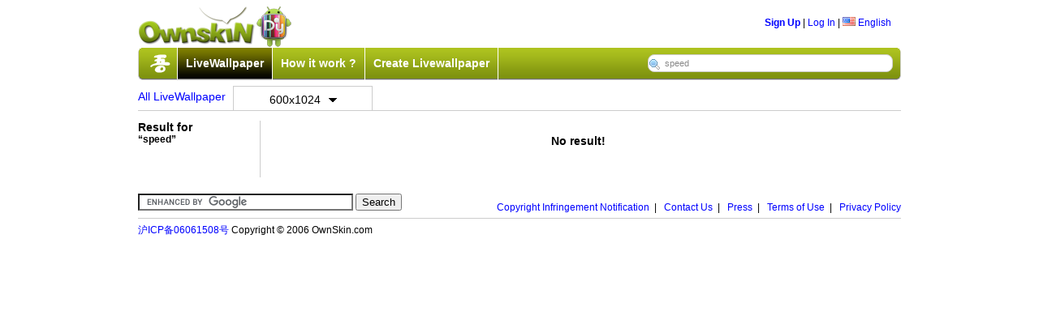

--- FILE ---
content_type: text/html;charset=UTF-8
request_url: http://android.ownskin.com/lwp_listing_search.jsp?l=ms&r=7&kw=speed
body_size: 14651
content:
<!DOCTYPE HTML PUBLIC "-//W3C//DTD HTML 4.01 Transitional//EN"
 "http://www.w3.org/TR/html4/loose.dtd">

<html><head>
<title>Ownskin - Android Live Wallpaper</title>
<meta http-equiv="Content-Type" content="text/html; charset=UTF-8">
<meta name="Description" content="Create your own mobile Live wallpaper, theme, wallpaper, flash with our free online mobile content creator. Supported phone include Nokia, SonyEricsson, Samsung, Apple Windows mobile, BlackBerry and Android."/>
<meta name="Keywords" content="free nokia theme, free download, nokia theme creator, animated theme, animation theme, sonyericsson theme, free sony ericsson theme, sonyericsson theme creator, theme maker, ownskin, Android Live Wallpaper, Blackberry Theme, Windows Theme, Mobile Flash creator."/>
<meta name="ROBOTS" content="index,follow"/>
<meta name="verify-v1" content="3/IMLfMRtSme8fMLjG4CWgu+eWswEzsG0rTtqdrbJIY=" />
<link rel="stylesheet" href="css/core_090310.css?20090606" type="text/css">
<link rel="stylesheet" href="css/classified.css" type="text/css">
<!--[if IE]>  <link rel="stylesheet" href="css/ie_2.css" type="text/css">  <![endif]-->
<!--[if lt IE 6]> <link rel="stylesheet" href="css/iequirks.css" type="text/css">  <![endif]-->

<script type="text/javascript" src="js/protoculous.js"></script>
<script type="text/javascript" src="js/shadowbox_os.js"></script>
<script type="text/javascript" src="js/j_081222.js?20090605"></script>
<script type="text/javascript" src="js/classified.js"></script>
<script type="text/javascript">	
	Event.observe(document, 'dom:loaded', function() {
		Shadowbox.init();
		os2 = new os2uibox({cancel: 'Cancel', ok: 'Ok', yes: 'Yes', no: 'No'});
		myBoxes = Array( new dropBox("login", "login-box", 1),
						new dropBox("lang", "lang-box", 0),
						new dropBox("account", "account-box", 0),
						new dropBox("resolution", "resolution-box", 0),
						new dropBox("guilde", "guilde-box", 1),
						new dropBox("tip", "tip-box", 1),
						new dropBox("time", "time-box", 0));
	
		osDC = new dropCtrls(myBoxes);
	
		tooltip.init();
		loadPageJS();
	});
	
	function loadPageJS() {} 
	function ajaxRecall() {
		tooltip.init ();
		Shadowbox.setup();
	}
	
	function submitenter(myfield,e){
		var keycode;
		if (window.event) keycode = window.event.keyCode;
		else if (e) keycode = e.which;
		else return true;
		
		if (keycode == 13){
		   myfield.form.submit();
		   return false;
		}else
		   return true;
	}

</script>
</head>

<body>
<div id="wrap">

<div style="width: 100%; position: relative; height: 95px; margin-bottom: 5px; ">
	<div style="width:100%; height:53px; position: relative; ">
		<div style="float:left;"><a href="http://www.ownskin.com"><img src="img/logo.png" class="border-none"></a></div>
		<div style="float:right; margin-top:15px; margin-right:12px;">
		
			<b><a href="signup_login?lwp=1">Sign Up</a></b> | 
					<a href="signup_login" id="login" onclick="return false">Log In</a> | 
			<a href="#" id="lang" onclick="return false;"><img src="img/flag/f0-US.gif" class="ico-flag" alt="US" /> English</a>
			
			<div id="login-box" class="popup-box">
					<h1>Log In</h1>
			
					<div class="content">
					<form method="post" action="signup_login">
					<input type="hidden" name="lwp" value="1" />
					<input type="hidden" name="current_form" value="loginForm" />
					<input type="hidden" name="next" value="/lwp_listing_search.jsp?l=ms&r=7&kw=speed" />
					<table>
						<tr>
						<th>User Name:</th>
						<td><input type="text" id="login-username" name="username"></td>
						</tr>
						
						<tr>
						<th>Password:</th>
						<td><input type="password" id="login-password" name="password"></td>
						</tr>
						
						<tr>
						<td>&nbsp;</td>
						<td><button type="submit">Log In</button></td>
						</tr>
					</table>
			
					</form>
					<p><b>Forget:</b>&nbsp;<a href="forgot?lwp=1&t=1">User Name</a> | <a href="forgot?lwp=1&t=2">Password</a></p>
					</div>
					</div>
			<div id="lang-box" class="popup-box">
			<div class="content">
			<img src="img/flag/f0-CN.gif" alt="CN" class="ico-flag" onclick="location.href='setlang.jsp?l=zh&n=%2Flwp_listing_search.jsp%3Fl%3Dms%26r%3D7%26kw%3Dspeed'"> <a class='headerLink' href='setlang.jsp?l=zh&n=%2Flwp_listing_search.jsp%3Fl%3Dms%26r%3D7%26kw%3Dspeed'>&#20013;&#25991;(&#31616;)</a> <!--By &#30334;&#30097;//--><br><img src="img/flag/f0-TW.gif" alt="TW" class="ico-flag" onclick="location.href='setlang.jsp?l=tw&n=%2Flwp_listing_search.jsp%3Fl%3Dms%26r%3D7%26kw%3Dspeed'"> <a class='headerLink' href='setlang.jsp?l=tw&n=%2Flwp_listing_search.jsp%3Fl%3Dms%26r%3D7%26kw%3Dspeed'>&#20013;&#25991;(&#32321;)</a> <!--By &#30334;&#30097;//--><br><img src="img/flag/f0-SA.gif" alt="SA" class="ico-flag" onclick="location.href='setlang.jsp?l=ar&n=%2Flwp_listing_search.jsp%3Fl%3Dms%26r%3D7%26kw%3Dspeed'"> <a class='headerLink' href='setlang.jsp?l=ar&n=%2Flwp_listing_search.jsp%3Fl%3Dms%26r%3D7%26kw%3Dspeed'>&#1575;&#1604;&#1593;&#1585;&#1576;&#1610;&#1607;</a> <!--By Saad//--><br><img src="img/flag/f0-JP.gif" alt="JP" class="ico-flag" onclick="location.href='setlang.jsp?l=jp&n=%2Flwp_listing_search.jsp%3Fl%3Dms%26r%3D7%26kw%3Dspeed'"> <a class='headerLink' href='setlang.jsp?l=jp&n=%2Flwp_listing_search.jsp%3Fl%3Dms%26r%3D7%26kw%3Dspeed'>&#26085;&#26412;&#35486;</a> <!--By &#20013;&#24029;&#31056;&#36628;//--><br><img src="img/flag/f0-PL.gif" alt="PL" class="ico-flag" onclick="location.href='setlang.jsp?l=pl&n=%2Flwp_listing_search.jsp%3Fl%3Dms%26r%3D7%26kw%3Dspeed'"> <a class='headerLink' href='setlang.jsp?l=pl&n=%2Flwp_listing_search.jsp%3Fl%3Dms%26r%3D7%26kw%3Dspeed'>J&#281;zyk polski</a> <!--By Sebastian//--><br><img src="img/flag/f0-TH.gif" alt="TH" class="ico-flag" onclick="location.href='setlang.jsp?l=th&n=%2Flwp_listing_search.jsp%3Fl%3Dms%26r%3D7%26kw%3Dspeed'"> <a class='headerLink' href='setlang.jsp?l=th&n=%2Flwp_listing_search.jsp%3Fl%3Dms%26r%3D7%26kw%3Dspeed'>&#3616;&#3634;&#3625;&#3634;&#3652;&#3607;&#3618;</a> <!--By Annie Lin//--><br><img src="img/flag/f0-IT.gif" alt="IT" class="ico-flag" onclick="location.href='setlang.jsp?l=it&n=%2Flwp_listing_search.jsp%3Fl%3Dms%26r%3D7%26kw%3Dspeed'"> <a class='headerLink' href='setlang.jsp?l=it&n=%2Flwp_listing_search.jsp%3Fl%3Dms%26r%3D7%26kw%3Dspeed'>Italiano</a> <!--By F.Salvatelli,F.Confuorto//--><br><img src="img/flag/f0-TR.gif" alt="TR" class="ico-flag" onclick="location.href='setlang.jsp?l=tr&n=%2Flwp_listing_search.jsp%3Fl%3Dms%26r%3D7%26kw%3Dspeed'"> <a class='headerLink' href='setlang.jsp?l=tr&n=%2Flwp_listing_search.jsp%3Fl%3Dms%26r%3D7%26kw%3Dspeed'>T&#252;rk&#231;e</a> <!--By Erhanersoz//--><br><img src="img/flag/f0-VN.gif" alt="VN" class="ico-flag" onclick="location.href='setlang.jsp?l=vi&n=%2Flwp_listing_search.jsp%3Fl%3Dms%26r%3D7%26kw%3Dspeed'"> <a class='headerLink' href='setlang.jsp?l=vi&n=%2Flwp_listing_search.jsp%3Fl%3Dms%26r%3D7%26kw%3Dspeed'>Vi&#7879;t Nam</a> <!--By Nguyen Trung Hieu//--><br><img src="img/flag/f0-RU.gif" alt="RU" class="ico-flag" onclick="location.href='setlang.jsp?l=ru&n=%2Flwp_listing_search.jsp%3Fl%3Dms%26r%3D7%26kw%3Dspeed'"> <a class='headerLink' href='setlang.jsp?l=ru&n=%2Flwp_listing_search.jsp%3Fl%3Dms%26r%3D7%26kw%3Dspeed'>&#1056;&#1091;&#1089;&#1089;&#1082;&#1080;&#1081;</a> <!--By Outsider//--><br><img src="img/flag/f0-ES.gif" alt="ES" class="ico-flag" onclick="location.href='setlang.jsp?l=es&n=%2Flwp_listing_search.jsp%3Fl%3Dms%26r%3D7%26kw%3Dspeed'"> <a class='headerLink' href='setlang.jsp?l=es&n=%2Flwp_listing_search.jsp%3Fl%3Dms%26r%3D7%26kw%3Dspeed'>Espa&#241;ol</a> <!--By Driuworld//--><br><img src="img/flag/f0-NL.gif" alt="NL" class="ico-flag" onclick="location.href='setlang.jsp?l=nl&n=%2Flwp_listing_search.jsp%3Fl%3Dms%26r%3D7%26kw%3Dspeed'"> <a class='headerLink' href='setlang.jsp?l=nl&n=%2Flwp_listing_search.jsp%3Fl%3Dms%26r%3D7%26kw%3Dspeed'>Nederlands</a> <!--By Catyes//--><br><img src="img/flag/f0-ID.gif" alt="ID" class="ico-flag" onclick="location.href='setlang.jsp?l=id&n=%2Flwp_listing_search.jsp%3Fl%3Dms%26r%3D7%26kw%3Dspeed'"> <a class='headerLink' href='setlang.jsp?l=id&n=%2Flwp_listing_search.jsp%3Fl%3Dms%26r%3D7%26kw%3Dspeed'>Indonesia</a> <!--By Yudi Afrianto//--><br><img src="img/flag/f0-FR.gif" alt="FR" class="ico-flag" onclick="location.href='setlang.jsp?l=fr&n=%2Flwp_listing_search.jsp%3Fl%3Dms%26r%3D7%26kw%3Dspeed'"> <a class='headerLink' href='setlang.jsp?l=fr&n=%2Flwp_listing_search.jsp%3Fl%3Dms%26r%3D7%26kw%3Dspeed'>Fran&#231;ais</a> <!--By Murielle//--><br><img src="img/flag/f0-IR.gif" alt="IR" class="ico-flag" onclick="location.href='setlang.jsp?l=fa&n=%2Flwp_listing_search.jsp%3Fl%3Dms%26r%3D7%26kw%3Dspeed'"> <a class='headerLink' href='setlang.jsp?l=fa&n=%2Flwp_listing_search.jsp%3Fl%3Dms%26r%3D7%26kw%3Dspeed'>&#1601;&#1575;&#1585;&#1587;&#1740;</a> <!--By //--><br><img src="img/flag/f0-DK.gif" alt="DK" class="ico-flag" onclick="location.href='setlang.jsp?l=dk&n=%2Flwp_listing_search.jsp%3Fl%3Dms%26r%3D7%26kw%3Dspeed'"> <a class='headerLink' href='setlang.jsp?l=dk&n=%2Flwp_listing_search.jsp%3Fl%3Dms%26r%3D7%26kw%3Dspeed'>Dansk</a> <!--By //--><br></div>
			</div>
		</div>
	</div>

	<div id="lwp-navbar">
		<div id="lwp-navbar-tabs">
			<div class="menuleft"></div>
			<div class="menumid">
			<img style="border-right: 1px solid #ffffff;" src="img/wu.png" class="wu">
			<div class="lwp-navtab lwp-active-tab">
				<a href="http://www.ownskin.com/livewallpaper" class="mid">LiveWallpaper</a>
				</div>
			<div class="lwp-navtab lwp-inactive-tab">
				<a href="lwp_tutorials.jsp" class="mid">How it work ?</a>
				</div>
			<div class="lwp-navtab lwp-inactive-tab">
				<a href="lwp_create_main.jsp" class="mid">Create Livewallpaper</a>
				</div>
			<form method="post" name="form" action="lwp_listing_search.jsp" accept-charset="UTF-8">
				<input type="hidden" name="l" value="ms" />
				<input type="hidden" name="r" value="7">
				<input type="text" name="kw" maxlength="60" id="lwp-searchField" value="speed" onfocus="if(this.value=='Enter your Keyword !') this.value = '';" onblur="if(this.value=='')this.value='Enter your Keyword !';" onKeyPress="return submitenter(this,event)" />
			</form>
			
			</div>
			<div class="menuright"></div>
		</div>
	</div>
	
</div>

<div class="lwp-horbar">
	<h2>
		<a style="float: left; padding-right: 9px; padding-top: 5px; font-weight: normal;" href="lwp_listing.jsp">All LiveWallpaper</a>
		<div id="resolution-box" class="resolution-popup-box" >
			<div class="content"><div class='lwp-ddtab'><a class='mid' id='resolution' href='/lwp_listing_search.jsp?l=ms&r=0&kw=speed'>All Resolution</a></div><br><div class='lwp-ddtab'><a class='mid' id='resolution' href='/lwp_listing_search.jsp?l=ms&r=1&kw=speed'>240x320</a></div><br><div class='lwp-ddtab'><a class='mid' id='resolution' href='/lwp_listing_search.jsp?l=ms&r=2&kw=speed'>240x400</a></div><br><div class='lwp-ddtab'><a class='mid' id='resolution' href='/lwp_listing_search.jsp?l=ms&r=3&kw=speed'>320x480</a></div><br><div class='lwp-ddtab'><a class='mid' id='resolution' href='/lwp_listing_search.jsp?l=ms&r=4&kw=speed'>480x800</a></div><br><div class='lwp-ddtab'><a class='mid' id='resolution' href='/lwp_listing_search.jsp?l=ms&r=5&kw=speed'>480x854</a></div><br><div class='lwp-ddtab'><a class='mid' id='resolution' href='/lwp_listing_search.jsp?l=ms&r=6&kw=speed'>540x960</a></div><br><div class='lwp-ddtab'><a class='mid' id='resolution' href='/lwp_listing_search.jsp?l=ms&r=8&kw=speed'>800x1280</a></div><br></div>
		</div>
		

		<div class="lwp-browsetab">
				<a href="#" onclick="return false();" id="resolution" class="rsmid">600x1024<img id="resolution" style="border:none; padding-left: 10px; padding-bottom: 2px;" src='img/dropdown.png' /></a>
			  </div>
		</h2>
	</div>
	
    <div style="width: 930px;">
	<div class="lwp-listings-category">
			
		<h2>Result for</h2>
		<b>&ldquo;speed&rdquo;</b>
	</div>
		
	<div class="lwp-listing-contents">
		<div class="ttlist-rows row"><ul>
		<br><h2>No result!</h2>
		</ul></div>
		
			</div>
	</div>

      <br />
<div id="footer-content">
	
	<div align="left" style="float: left; padding-bottom: 6px; padding-top: 20px;">
	 <form action="http://android.ownskin.com/gsearch.oss" id="cse-search-box">
		     <div>	
		        <input type="hidden" name="cx" value="partner-pub-2748956279064443:lnjkss-n93v" />
		        <input type="hidden" name="cof" value="FORID:10" />
		        <input type="hidden" name="ie" value="UTF-8" />
		        <input type="text" name="q" size="31" />
		        <input type="submit" name="sa" value="Search" />
		     </div>
		   </form>
		   <script type="text/javascript" src="http://www.google.com/coop/cse/brand?form=cse-search-box&amp;lang=en"></script>
	  </div>
	
	<p style="border-bottom:1px solid #CCC; padding-bottom: 6px; padding-top: 30px;" align="right">
	  <a href="dmca_policy.jsp">Copyright Infringement Notification</a>&nbsp;&nbsp;|&nbsp;&nbsp;
	  <a href="contact?lwp=1">Contact Us</a>&nbsp;&nbsp;|&nbsp;&nbsp;
	  <a href="http://livewallpaper.wordpress.com" target="osenforum">Press</a>&nbsp;&nbsp;|&nbsp;&nbsp;
	  <a href="terms?lwp=1">Terms of Use</a>&nbsp;&nbsp;|&nbsp;&nbsp;
	  <a href="privacy?lwp=1">Privacy Policy</a> 		
	</p>
	
	<div id="lwp-footbar">
		<a href="http://www.miibeian.gov.cn" target="_blank">&#27818;ICP&#22791;06061508&#21495;</a>
		Copyright &#169; 2006 OwnSkin.com&nbsp;&nbsp;&nbsp;&nbsp;
	</div>
</div>
<br />
<!-- Start of Google Code -->
<script type="text/javascript">
var gaJsHost = (("https:" == document.location.protocol) ? "https://ssl." : "http://www.");
document.write(unescape("%3Cscript src='" + gaJsHost + "google-analytics.com/ga.js' type='text/javascript'%3E%3C/script%3E"));
</script>
<script type="text/javascript">
var pageTracker = _gat._getTracker("UA-682680-1");
pageTracker._initData();
pageTracker._trackPageview();
</script>
<!-- End of Google Code -->
<!-- Start of StatCounter Code for Default Guide -->
<script type="text/javascript">
var sc_project=7435817; 
var sc_invisible=1; 
var sc_security="5f0f1e1b"; 
</script>
<script type="text/javascript"
src="http://www.statcounter.com/counter/counter.js"></script>
<noscript><div class="statcounter"><a title="tumblr visit
counter" href="http://statcounter.com/tumblr/"
target="_blank"><img class="statcounter"
src="http://c.statcounter.com/7435817/0/5f0f1e1b/1/"
alt="tumblr visit counter"></a></div></noscript>
<!-- End of StatCounter Code for Default Guide -->
</body>
</html></div>
